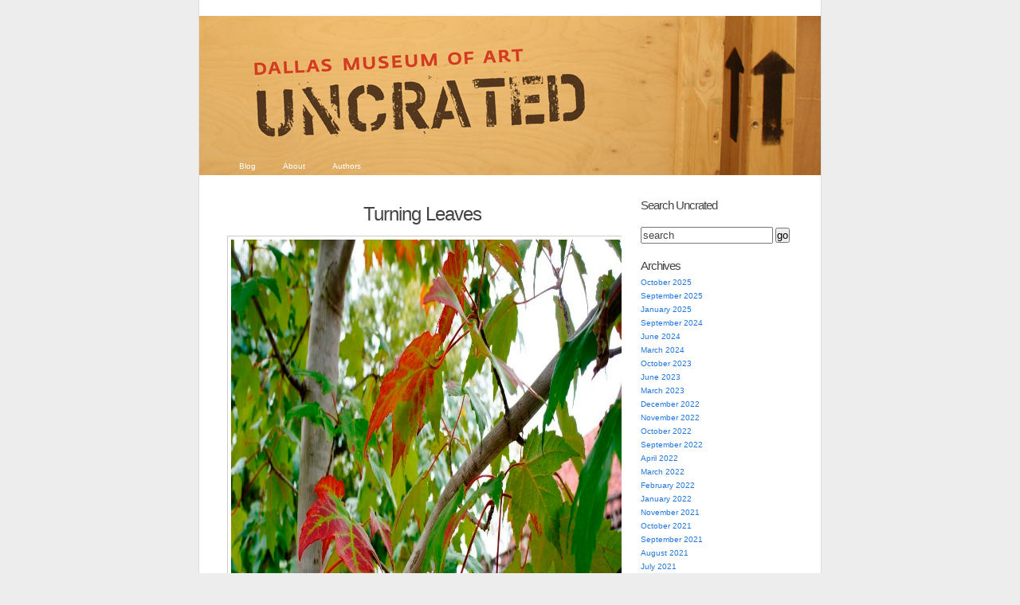

--- FILE ---
content_type: text/html; charset=UTF-8
request_url: https://blog.dma.org/22624/
body_size: 17350
content:
<!DOCTYPE html PUBLIC "-//W3C//DTD XHTML 1.0 Transitional//EN" "http://www.w3.org/TR/xhtml1/DTD/xhtml1-transitional.dtd">
<html xmlns="http://www.w3.org/1999/xhtml" lang="en-US">
<head profile="http://gmpg.org/xfn/11">
	<meta http-equiv="Content-Type" content="text/html; charset=UTF-8" />
	<title>Turning Leaves | Dallas Museum of Art Uncrated</title>
	<link rel="pingback" href="https://blog.dma.org/xmlrpc.php" />
	<meta name='robots' content='max-image-preview:large' />
<link rel="alternate" type="application/rss+xml" title="Dallas Museum of Art Uncrated &raquo; Feed" href="https://blog.dma.org/feed/" />
<link rel="alternate" type="application/rss+xml" title="Dallas Museum of Art Uncrated &raquo; Comments Feed" href="https://blog.dma.org/comments/feed/" />
<link rel="alternate" type="application/rss+xml" title="Dallas Museum of Art Uncrated &raquo; Turning Leaves Comments Feed" href="https://blog.dma.org/feed/?attachment_id=22624" />
<link rel="alternate" title="oEmbed (JSON)" type="application/json+oembed" href="https://blog.dma.org/wp-json/oembed/1.0/embed?url=https%3A%2F%2Fblog.dma.org%2F22624%2F" />
<link rel="alternate" title="oEmbed (XML)" type="text/xml+oembed" href="https://blog.dma.org/wp-json/oembed/1.0/embed?url=https%3A%2F%2Fblog.dma.org%2F22624%2F&#038;format=xml" />
		<!-- This site uses the Google Analytics by MonsterInsights plugin v9.11.1 - Using Analytics tracking - https://www.monsterinsights.com/ -->
							<script src="//www.googletagmanager.com/gtag/js?id=G-B3796B7CW6"  data-cfasync="false" data-wpfc-render="false" type="text/javascript" async></script>
			<script data-cfasync="false" data-wpfc-render="false" type="text/javascript">
				var mi_version = '9.11.1';
				var mi_track_user = true;
				var mi_no_track_reason = '';
								var MonsterInsightsDefaultLocations = {"page_location":"https:\/\/blog.dma.org\/22624\/"};
								if ( typeof MonsterInsightsPrivacyGuardFilter === 'function' ) {
					var MonsterInsightsLocations = (typeof MonsterInsightsExcludeQuery === 'object') ? MonsterInsightsPrivacyGuardFilter( MonsterInsightsExcludeQuery ) : MonsterInsightsPrivacyGuardFilter( MonsterInsightsDefaultLocations );
				} else {
					var MonsterInsightsLocations = (typeof MonsterInsightsExcludeQuery === 'object') ? MonsterInsightsExcludeQuery : MonsterInsightsDefaultLocations;
				}

								var disableStrs = [
										'ga-disable-G-B3796B7CW6',
									];

				/* Function to detect opted out users */
				function __gtagTrackerIsOptedOut() {
					for (var index = 0; index < disableStrs.length; index++) {
						if (document.cookie.indexOf(disableStrs[index] + '=true') > -1) {
							return true;
						}
					}

					return false;
				}

				/* Disable tracking if the opt-out cookie exists. */
				if (__gtagTrackerIsOptedOut()) {
					for (var index = 0; index < disableStrs.length; index++) {
						window[disableStrs[index]] = true;
					}
				}

				/* Opt-out function */
				function __gtagTrackerOptout() {
					for (var index = 0; index < disableStrs.length; index++) {
						document.cookie = disableStrs[index] + '=true; expires=Thu, 31 Dec 2099 23:59:59 UTC; path=/';
						window[disableStrs[index]] = true;
					}
				}

				if ('undefined' === typeof gaOptout) {
					function gaOptout() {
						__gtagTrackerOptout();
					}
				}
								window.dataLayer = window.dataLayer || [];

				window.MonsterInsightsDualTracker = {
					helpers: {},
					trackers: {},
				};
				if (mi_track_user) {
					function __gtagDataLayer() {
						dataLayer.push(arguments);
					}

					function __gtagTracker(type, name, parameters) {
						if (!parameters) {
							parameters = {};
						}

						if (parameters.send_to) {
							__gtagDataLayer.apply(null, arguments);
							return;
						}

						if (type === 'event') {
														parameters.send_to = monsterinsights_frontend.v4_id;
							var hookName = name;
							if (typeof parameters['event_category'] !== 'undefined') {
								hookName = parameters['event_category'] + ':' + name;
							}

							if (typeof MonsterInsightsDualTracker.trackers[hookName] !== 'undefined') {
								MonsterInsightsDualTracker.trackers[hookName](parameters);
							} else {
								__gtagDataLayer('event', name, parameters);
							}
							
						} else {
							__gtagDataLayer.apply(null, arguments);
						}
					}

					__gtagTracker('js', new Date());
					__gtagTracker('set', {
						'developer_id.dZGIzZG': true,
											});
					if ( MonsterInsightsLocations.page_location ) {
						__gtagTracker('set', MonsterInsightsLocations);
					}
										__gtagTracker('config', 'G-B3796B7CW6', {"forceSSL":"true","link_attribution":"true"} );
										window.gtag = __gtagTracker;										(function () {
						/* https://developers.google.com/analytics/devguides/collection/analyticsjs/ */
						/* ga and __gaTracker compatibility shim. */
						var noopfn = function () {
							return null;
						};
						var newtracker = function () {
							return new Tracker();
						};
						var Tracker = function () {
							return null;
						};
						var p = Tracker.prototype;
						p.get = noopfn;
						p.set = noopfn;
						p.send = function () {
							var args = Array.prototype.slice.call(arguments);
							args.unshift('send');
							__gaTracker.apply(null, args);
						};
						var __gaTracker = function () {
							var len = arguments.length;
							if (len === 0) {
								return;
							}
							var f = arguments[len - 1];
							if (typeof f !== 'object' || f === null || typeof f.hitCallback !== 'function') {
								if ('send' === arguments[0]) {
									var hitConverted, hitObject = false, action;
									if ('event' === arguments[1]) {
										if ('undefined' !== typeof arguments[3]) {
											hitObject = {
												'eventAction': arguments[3],
												'eventCategory': arguments[2],
												'eventLabel': arguments[4],
												'value': arguments[5] ? arguments[5] : 1,
											}
										}
									}
									if ('pageview' === arguments[1]) {
										if ('undefined' !== typeof arguments[2]) {
											hitObject = {
												'eventAction': 'page_view',
												'page_path': arguments[2],
											}
										}
									}
									if (typeof arguments[2] === 'object') {
										hitObject = arguments[2];
									}
									if (typeof arguments[5] === 'object') {
										Object.assign(hitObject, arguments[5]);
									}
									if ('undefined' !== typeof arguments[1].hitType) {
										hitObject = arguments[1];
										if ('pageview' === hitObject.hitType) {
											hitObject.eventAction = 'page_view';
										}
									}
									if (hitObject) {
										action = 'timing' === arguments[1].hitType ? 'timing_complete' : hitObject.eventAction;
										hitConverted = mapArgs(hitObject);
										__gtagTracker('event', action, hitConverted);
									}
								}
								return;
							}

							function mapArgs(args) {
								var arg, hit = {};
								var gaMap = {
									'eventCategory': 'event_category',
									'eventAction': 'event_action',
									'eventLabel': 'event_label',
									'eventValue': 'event_value',
									'nonInteraction': 'non_interaction',
									'timingCategory': 'event_category',
									'timingVar': 'name',
									'timingValue': 'value',
									'timingLabel': 'event_label',
									'page': 'page_path',
									'location': 'page_location',
									'title': 'page_title',
									'referrer' : 'page_referrer',
								};
								for (arg in args) {
																		if (!(!args.hasOwnProperty(arg) || !gaMap.hasOwnProperty(arg))) {
										hit[gaMap[arg]] = args[arg];
									} else {
										hit[arg] = args[arg];
									}
								}
								return hit;
							}

							try {
								f.hitCallback();
							} catch (ex) {
							}
						};
						__gaTracker.create = newtracker;
						__gaTracker.getByName = newtracker;
						__gaTracker.getAll = function () {
							return [];
						};
						__gaTracker.remove = noopfn;
						__gaTracker.loaded = true;
						window['__gaTracker'] = __gaTracker;
					})();
									} else {
										console.log("");
					(function () {
						function __gtagTracker() {
							return null;
						}

						window['__gtagTracker'] = __gtagTracker;
						window['gtag'] = __gtagTracker;
					})();
									}
			</script>
							<!-- / Google Analytics by MonsterInsights -->
		<style id='wp-img-auto-sizes-contain-inline-css' type='text/css'>
img:is([sizes=auto i],[sizes^="auto," i]){contain-intrinsic-size:3000px 1500px}
/*# sourceURL=wp-img-auto-sizes-contain-inline-css */
</style>
<style id='wp-emoji-styles-inline-css' type='text/css'>

	img.wp-smiley, img.emoji {
		display: inline !important;
		border: none !important;
		box-shadow: none !important;
		height: 1em !important;
		width: 1em !important;
		margin: 0 0.07em !important;
		vertical-align: -0.1em !important;
		background: none !important;
		padding: 0 !important;
	}
/*# sourceURL=wp-emoji-styles-inline-css */
</style>
<style id='wp-block-library-inline-css' type='text/css'>
:root{--wp-block-synced-color:#7a00df;--wp-block-synced-color--rgb:122,0,223;--wp-bound-block-color:var(--wp-block-synced-color);--wp-editor-canvas-background:#ddd;--wp-admin-theme-color:#007cba;--wp-admin-theme-color--rgb:0,124,186;--wp-admin-theme-color-darker-10:#006ba1;--wp-admin-theme-color-darker-10--rgb:0,107,160.5;--wp-admin-theme-color-darker-20:#005a87;--wp-admin-theme-color-darker-20--rgb:0,90,135;--wp-admin-border-width-focus:2px}@media (min-resolution:192dpi){:root{--wp-admin-border-width-focus:1.5px}}.wp-element-button{cursor:pointer}:root .has-very-light-gray-background-color{background-color:#eee}:root .has-very-dark-gray-background-color{background-color:#313131}:root .has-very-light-gray-color{color:#eee}:root .has-very-dark-gray-color{color:#313131}:root .has-vivid-green-cyan-to-vivid-cyan-blue-gradient-background{background:linear-gradient(135deg,#00d084,#0693e3)}:root .has-purple-crush-gradient-background{background:linear-gradient(135deg,#34e2e4,#4721fb 50%,#ab1dfe)}:root .has-hazy-dawn-gradient-background{background:linear-gradient(135deg,#faaca8,#dad0ec)}:root .has-subdued-olive-gradient-background{background:linear-gradient(135deg,#fafae1,#67a671)}:root .has-atomic-cream-gradient-background{background:linear-gradient(135deg,#fdd79a,#004a59)}:root .has-nightshade-gradient-background{background:linear-gradient(135deg,#330968,#31cdcf)}:root .has-midnight-gradient-background{background:linear-gradient(135deg,#020381,#2874fc)}:root{--wp--preset--font-size--normal:16px;--wp--preset--font-size--huge:42px}.has-regular-font-size{font-size:1em}.has-larger-font-size{font-size:2.625em}.has-normal-font-size{font-size:var(--wp--preset--font-size--normal)}.has-huge-font-size{font-size:var(--wp--preset--font-size--huge)}.has-text-align-center{text-align:center}.has-text-align-left{text-align:left}.has-text-align-right{text-align:right}.has-fit-text{white-space:nowrap!important}#end-resizable-editor-section{display:none}.aligncenter{clear:both}.items-justified-left{justify-content:flex-start}.items-justified-center{justify-content:center}.items-justified-right{justify-content:flex-end}.items-justified-space-between{justify-content:space-between}.screen-reader-text{border:0;clip-path:inset(50%);height:1px;margin:-1px;overflow:hidden;padding:0;position:absolute;width:1px;word-wrap:normal!important}.screen-reader-text:focus{background-color:#ddd;clip-path:none;color:#444;display:block;font-size:1em;height:auto;left:5px;line-height:normal;padding:15px 23px 14px;text-decoration:none;top:5px;width:auto;z-index:100000}html :where(.has-border-color){border-style:solid}html :where([style*=border-top-color]){border-top-style:solid}html :where([style*=border-right-color]){border-right-style:solid}html :where([style*=border-bottom-color]){border-bottom-style:solid}html :where([style*=border-left-color]){border-left-style:solid}html :where([style*=border-width]){border-style:solid}html :where([style*=border-top-width]){border-top-style:solid}html :where([style*=border-right-width]){border-right-style:solid}html :where([style*=border-bottom-width]){border-bottom-style:solid}html :where([style*=border-left-width]){border-left-style:solid}html :where(img[class*=wp-image-]){height:auto;max-width:100%}:where(figure){margin:0 0 1em}html :where(.is-position-sticky){--wp-admin--admin-bar--position-offset:var(--wp-admin--admin-bar--height,0px)}@media screen and (max-width:600px){html :where(.is-position-sticky){--wp-admin--admin-bar--position-offset:0px}}

/*# sourceURL=wp-block-library-inline-css */
</style><style id='global-styles-inline-css' type='text/css'>
:root{--wp--preset--aspect-ratio--square: 1;--wp--preset--aspect-ratio--4-3: 4/3;--wp--preset--aspect-ratio--3-4: 3/4;--wp--preset--aspect-ratio--3-2: 3/2;--wp--preset--aspect-ratio--2-3: 2/3;--wp--preset--aspect-ratio--16-9: 16/9;--wp--preset--aspect-ratio--9-16: 9/16;--wp--preset--color--black: #000000;--wp--preset--color--cyan-bluish-gray: #abb8c3;--wp--preset--color--white: #ffffff;--wp--preset--color--pale-pink: #f78da7;--wp--preset--color--vivid-red: #cf2e2e;--wp--preset--color--luminous-vivid-orange: #ff6900;--wp--preset--color--luminous-vivid-amber: #fcb900;--wp--preset--color--light-green-cyan: #7bdcb5;--wp--preset--color--vivid-green-cyan: #00d084;--wp--preset--color--pale-cyan-blue: #8ed1fc;--wp--preset--color--vivid-cyan-blue: #0693e3;--wp--preset--color--vivid-purple: #9b51e0;--wp--preset--gradient--vivid-cyan-blue-to-vivid-purple: linear-gradient(135deg,rgb(6,147,227) 0%,rgb(155,81,224) 100%);--wp--preset--gradient--light-green-cyan-to-vivid-green-cyan: linear-gradient(135deg,rgb(122,220,180) 0%,rgb(0,208,130) 100%);--wp--preset--gradient--luminous-vivid-amber-to-luminous-vivid-orange: linear-gradient(135deg,rgb(252,185,0) 0%,rgb(255,105,0) 100%);--wp--preset--gradient--luminous-vivid-orange-to-vivid-red: linear-gradient(135deg,rgb(255,105,0) 0%,rgb(207,46,46) 100%);--wp--preset--gradient--very-light-gray-to-cyan-bluish-gray: linear-gradient(135deg,rgb(238,238,238) 0%,rgb(169,184,195) 100%);--wp--preset--gradient--cool-to-warm-spectrum: linear-gradient(135deg,rgb(74,234,220) 0%,rgb(151,120,209) 20%,rgb(207,42,186) 40%,rgb(238,44,130) 60%,rgb(251,105,98) 80%,rgb(254,248,76) 100%);--wp--preset--gradient--blush-light-purple: linear-gradient(135deg,rgb(255,206,236) 0%,rgb(152,150,240) 100%);--wp--preset--gradient--blush-bordeaux: linear-gradient(135deg,rgb(254,205,165) 0%,rgb(254,45,45) 50%,rgb(107,0,62) 100%);--wp--preset--gradient--luminous-dusk: linear-gradient(135deg,rgb(255,203,112) 0%,rgb(199,81,192) 50%,rgb(65,88,208) 100%);--wp--preset--gradient--pale-ocean: linear-gradient(135deg,rgb(255,245,203) 0%,rgb(182,227,212) 50%,rgb(51,167,181) 100%);--wp--preset--gradient--electric-grass: linear-gradient(135deg,rgb(202,248,128) 0%,rgb(113,206,126) 100%);--wp--preset--gradient--midnight: linear-gradient(135deg,rgb(2,3,129) 0%,rgb(40,116,252) 100%);--wp--preset--font-size--small: 13px;--wp--preset--font-size--medium: 20px;--wp--preset--font-size--large: 36px;--wp--preset--font-size--x-large: 42px;--wp--preset--spacing--20: 0.44rem;--wp--preset--spacing--30: 0.67rem;--wp--preset--spacing--40: 1rem;--wp--preset--spacing--50: 1.5rem;--wp--preset--spacing--60: 2.25rem;--wp--preset--spacing--70: 3.38rem;--wp--preset--spacing--80: 5.06rem;--wp--preset--shadow--natural: 6px 6px 9px rgba(0, 0, 0, 0.2);--wp--preset--shadow--deep: 12px 12px 50px rgba(0, 0, 0, 0.4);--wp--preset--shadow--sharp: 6px 6px 0px rgba(0, 0, 0, 0.2);--wp--preset--shadow--outlined: 6px 6px 0px -3px rgb(255, 255, 255), 6px 6px rgb(0, 0, 0);--wp--preset--shadow--crisp: 6px 6px 0px rgb(0, 0, 0);}:where(.is-layout-flex){gap: 0.5em;}:where(.is-layout-grid){gap: 0.5em;}body .is-layout-flex{display: flex;}.is-layout-flex{flex-wrap: wrap;align-items: center;}.is-layout-flex > :is(*, div){margin: 0;}body .is-layout-grid{display: grid;}.is-layout-grid > :is(*, div){margin: 0;}:where(.wp-block-columns.is-layout-flex){gap: 2em;}:where(.wp-block-columns.is-layout-grid){gap: 2em;}:where(.wp-block-post-template.is-layout-flex){gap: 1.25em;}:where(.wp-block-post-template.is-layout-grid){gap: 1.25em;}.has-black-color{color: var(--wp--preset--color--black) !important;}.has-cyan-bluish-gray-color{color: var(--wp--preset--color--cyan-bluish-gray) !important;}.has-white-color{color: var(--wp--preset--color--white) !important;}.has-pale-pink-color{color: var(--wp--preset--color--pale-pink) !important;}.has-vivid-red-color{color: var(--wp--preset--color--vivid-red) !important;}.has-luminous-vivid-orange-color{color: var(--wp--preset--color--luminous-vivid-orange) !important;}.has-luminous-vivid-amber-color{color: var(--wp--preset--color--luminous-vivid-amber) !important;}.has-light-green-cyan-color{color: var(--wp--preset--color--light-green-cyan) !important;}.has-vivid-green-cyan-color{color: var(--wp--preset--color--vivid-green-cyan) !important;}.has-pale-cyan-blue-color{color: var(--wp--preset--color--pale-cyan-blue) !important;}.has-vivid-cyan-blue-color{color: var(--wp--preset--color--vivid-cyan-blue) !important;}.has-vivid-purple-color{color: var(--wp--preset--color--vivid-purple) !important;}.has-black-background-color{background-color: var(--wp--preset--color--black) !important;}.has-cyan-bluish-gray-background-color{background-color: var(--wp--preset--color--cyan-bluish-gray) !important;}.has-white-background-color{background-color: var(--wp--preset--color--white) !important;}.has-pale-pink-background-color{background-color: var(--wp--preset--color--pale-pink) !important;}.has-vivid-red-background-color{background-color: var(--wp--preset--color--vivid-red) !important;}.has-luminous-vivid-orange-background-color{background-color: var(--wp--preset--color--luminous-vivid-orange) !important;}.has-luminous-vivid-amber-background-color{background-color: var(--wp--preset--color--luminous-vivid-amber) !important;}.has-light-green-cyan-background-color{background-color: var(--wp--preset--color--light-green-cyan) !important;}.has-vivid-green-cyan-background-color{background-color: var(--wp--preset--color--vivid-green-cyan) !important;}.has-pale-cyan-blue-background-color{background-color: var(--wp--preset--color--pale-cyan-blue) !important;}.has-vivid-cyan-blue-background-color{background-color: var(--wp--preset--color--vivid-cyan-blue) !important;}.has-vivid-purple-background-color{background-color: var(--wp--preset--color--vivid-purple) !important;}.has-black-border-color{border-color: var(--wp--preset--color--black) !important;}.has-cyan-bluish-gray-border-color{border-color: var(--wp--preset--color--cyan-bluish-gray) !important;}.has-white-border-color{border-color: var(--wp--preset--color--white) !important;}.has-pale-pink-border-color{border-color: var(--wp--preset--color--pale-pink) !important;}.has-vivid-red-border-color{border-color: var(--wp--preset--color--vivid-red) !important;}.has-luminous-vivid-orange-border-color{border-color: var(--wp--preset--color--luminous-vivid-orange) !important;}.has-luminous-vivid-amber-border-color{border-color: var(--wp--preset--color--luminous-vivid-amber) !important;}.has-light-green-cyan-border-color{border-color: var(--wp--preset--color--light-green-cyan) !important;}.has-vivid-green-cyan-border-color{border-color: var(--wp--preset--color--vivid-green-cyan) !important;}.has-pale-cyan-blue-border-color{border-color: var(--wp--preset--color--pale-cyan-blue) !important;}.has-vivid-cyan-blue-border-color{border-color: var(--wp--preset--color--vivid-cyan-blue) !important;}.has-vivid-purple-border-color{border-color: var(--wp--preset--color--vivid-purple) !important;}.has-vivid-cyan-blue-to-vivid-purple-gradient-background{background: var(--wp--preset--gradient--vivid-cyan-blue-to-vivid-purple) !important;}.has-light-green-cyan-to-vivid-green-cyan-gradient-background{background: var(--wp--preset--gradient--light-green-cyan-to-vivid-green-cyan) !important;}.has-luminous-vivid-amber-to-luminous-vivid-orange-gradient-background{background: var(--wp--preset--gradient--luminous-vivid-amber-to-luminous-vivid-orange) !important;}.has-luminous-vivid-orange-to-vivid-red-gradient-background{background: var(--wp--preset--gradient--luminous-vivid-orange-to-vivid-red) !important;}.has-very-light-gray-to-cyan-bluish-gray-gradient-background{background: var(--wp--preset--gradient--very-light-gray-to-cyan-bluish-gray) !important;}.has-cool-to-warm-spectrum-gradient-background{background: var(--wp--preset--gradient--cool-to-warm-spectrum) !important;}.has-blush-light-purple-gradient-background{background: var(--wp--preset--gradient--blush-light-purple) !important;}.has-blush-bordeaux-gradient-background{background: var(--wp--preset--gradient--blush-bordeaux) !important;}.has-luminous-dusk-gradient-background{background: var(--wp--preset--gradient--luminous-dusk) !important;}.has-pale-ocean-gradient-background{background: var(--wp--preset--gradient--pale-ocean) !important;}.has-electric-grass-gradient-background{background: var(--wp--preset--gradient--electric-grass) !important;}.has-midnight-gradient-background{background: var(--wp--preset--gradient--midnight) !important;}.has-small-font-size{font-size: var(--wp--preset--font-size--small) !important;}.has-medium-font-size{font-size: var(--wp--preset--font-size--medium) !important;}.has-large-font-size{font-size: var(--wp--preset--font-size--large) !important;}.has-x-large-font-size{font-size: var(--wp--preset--font-size--x-large) !important;}
/*# sourceURL=global-styles-inline-css */
</style>

<style id='classic-theme-styles-inline-css' type='text/css'>
/*! This file is auto-generated */
.wp-block-button__link{color:#fff;background-color:#32373c;border-radius:9999px;box-shadow:none;text-decoration:none;padding:calc(.667em + 2px) calc(1.333em + 2px);font-size:1.125em}.wp-block-file__button{background:#32373c;color:#fff;text-decoration:none}
/*# sourceURL=/wp-includes/css/classic-themes.min.css */
</style>
<link rel='stylesheet' id='k2-css' href='https://blog.dma.org/wp-content/themes/k2/style.css?ver=6.9' type='text/css' media='all' />
<link rel='stylesheet' id='k2-print-css' href='https://blog.dma.org/wp-content/themes/k2/css/print.css?ver=6.9' type='text/css' media='print' />
<script type="text/javascript" src="https://blog.dma.org/wp-content/plugins/google-analytics-for-wordpress/assets/js/frontend-gtag.min.js?ver=9.11.1" id="monsterinsights-frontend-script-js" async="async" data-wp-strategy="async"></script>
<script data-cfasync="false" data-wpfc-render="false" type="text/javascript" id='monsterinsights-frontend-script-js-extra'>/* <![CDATA[ */
var monsterinsights_frontend = {"js_events_tracking":"true","download_extensions":"doc,pdf,ppt,zip,xls,docx,pptx,xlsx","inbound_paths":"[]","home_url":"https:\/\/blog.dma.org","hash_tracking":"false","v4_id":"G-B3796B7CW6"};/* ]]> */
</script>
<link rel="https://api.w.org/" href="https://blog.dma.org/wp-json/" /><link rel="alternate" title="JSON" type="application/json" href="https://blog.dma.org/wp-json/wp/v2/media/22624" /><link rel="EditURI" type="application/rsd+xml" title="RSD" href="https://blog.dma.org/xmlrpc.php?rsd" />
<meta name="generator" content="WordPress 6.9" />
<link rel="canonical" href="https://blog.dma.org/22624/" />
<link rel='shortlink' href='https://blog.dma.org/?p=22624' />
<style type="text/css">
#header {
	background:#3371a3 url(https://blog.dma.org/wp-content/uploads/2010/08/uncrated_a4.jpg) center repeat-y;
}
#header h1 a, #header .description {
	display: none;
}
</style>

	<!-- Google Tag Manager -->
	<script>(function(w,d,s,l,i){w[l]=w[l]||[];w[l].push({'gtm.start':new Date().getTime(),event:'gtm.js'});var f=d.getElementsByTagName(s)[0],j=d.createElement(s),dl=l!='dataLayer'?'&l='+l:'';j.async=true;j.src='https://www.googletagmanager.com/gtm.js?id='+i+dl;f.parentNode.insertBefore(j,f);})(window,document,'script','dataLayer','GTM-M26LCMD');</script>
	<!-- End Google Tag Manager -->


</head>

<body class="attachment wp-singular attachment-template-default single single-attachment postid-22624 attachmentid-22624 attachment-jpeg wp-theme-k2 ">
<div id="page">
	<div id="header">
		<h1><a href="https://blog.dma.org/">Dallas Museum of Art Uncrated</a></h1>
		<p class="description">Official behind-the-scenes blog of the Dallas Museum of Art</p>

		<ul id="nav" class="menu"><li ><a href="https://blog.dma.org/">Blog</a></li><li class="page_item page-item-2"><a href="https://blog.dma.org/about/">About</a></li>
<li class="page_item page-item-11"><a href="https://blog.dma.org/authors/">Authors</a></li>
</ul>

	</div>
		<hr />

<div class="content">

	<div id="primary">
		<div id="current-content">
			<div id="primarycontent" class="hfeed">

	
				<div id="post-22624" class="post-22624 attachment type-attachment status-inherit hentry">
					<div class="entry-head">
						<h3 class="entry-title">
							Turning Leaves</h3>
					</div> <!-- .entry-head -->

					<div class="entry-content">
						<p class="attachment"><a href="https://blog.dma.org/wp-content/uploads/2014/11/leaves.jpg"><img width="1024" height="680" src="https://blog.dma.org/wp-content/uploads/2014/11/leaves.jpg" class="attachment-auto size-auto" alt="" decoding="async" fetchpriority="high" /></a></p>
						<div class="caption"><p>Turning Leaves</p>
</div>
						<div class="image-description"></div>

											</div> <!-- .entry-content -->
				</div> <!-- #post-ID -->

				
	<div class="comments">

		<h4><span id="comments">0</span> Responses to &#8220;Turning Leaves&#8221;</h4>

		<div class="metalinks">
			<span class="commentsrsslink"><a href="https://blog.dma.org/feed/?attachment_id=22624">Feed for this Entry</a></span>
			<span class="trackbacklink"><a href="https://blog.dma.org/22624/trackback/" title="Copy this URI to trackback this entry.">Trackback Address</a></span>		</div>
	<hr />

	<ol id="commentlist">
		</ol> <!-- END #commentlist -->

	<div class="navigation">
		<div class="alignleft"></div>
		<div class="alignright"></div>
	</div>
	<br />

	<ol id="pinglist">
		</ol> <!-- END #pinglist -->

		<ol id="commentlist">
		<li id="leavecomment">
			Leave a Comment		</li>
	</ol>
	
	
	</div> <!-- END .comments 1 -->

	
	
		<div id="respond" class="comment-respond">
		<h3 id="reply-title" class="comment-reply-title">Leave a Reply <small><a rel="nofollow" id="cancel-comment-reply-link" href="/22624/#respond" style="display:none;">Cancel reply</a></small></h3><form action="https://blog.dma.org/wp-comments-post.php" method="post" id="commentform" class="comment-form"><p class="comment-notes"><span id="email-notes">Your email address will not be published.</span> <span class="required-field-message">Required fields are marked <span class="required">*</span></span></p><p class="comment-form-comment"><label for="comment">Comment <span class="required">*</span></label> <textarea id="comment" name="comment" cols="45" rows="8" maxlength="65525" required="required"></textarea></p><p class="comment-form-author"><label for="author">Name <span class="required">*</span></label> <input id="author" name="author" type="text" value="" size="30" maxlength="245" autocomplete="name" required="required" /></p>
<p class="comment-form-email"><label for="email">Email <span class="required">*</span></label> <input id="email" name="email" type="text" value="" size="30" maxlength="100" aria-describedby="email-notes" autocomplete="email" required="required" /></p>
<p class="comment-form-url"><label for="url">Website</label> <input id="url" name="url" type="text" value="" size="30" maxlength="200" autocomplete="url" /></p>
<p class="comment-form-cookies-consent"><input id="wp-comment-cookies-consent" name="wp-comment-cookies-consent" type="checkbox" value="yes" /> <label for="wp-comment-cookies-consent">Save my name, email, and website in this browser for the next time I comment.</label></p>
<p class="form-submit"><input name="submit" type="submit" id="submit" class="submit" value="Post Comment" /> <input type='hidden' name='comment_post_ID' value='22624' id='comment_post_ID' />
<input type='hidden' name='comment_parent' id='comment_parent' value='0' />
</p></form>	</div><!-- #respond -->
	
	
	
	<hr />

	
	<div class="navigation">
						<div class="clear"></div>
	</div>

	
	<hr />

				</div> <!-- #primarycontent -->
		</div> <!-- #current-content -->

		<div id="dynamic-content"></div>

	</div> <!-- #primary -->

	<hr />

<div class="secondary">

<div id="search-3" class="widget widget_search"><h2 class="widgettitle">Search Uncrated</h2>

<form method="get" id="searchform" action="/">
	<input type="text" id="s" name="s" onblur="this.value=(this.value=='') ? 'search' : this.value;" onfocus="this.value=(this.value=='search') ? '' : this.value;" id="supports" name="s" value="search" />
	<input type="submit" id="searchsubmit" value="go" />
</form>


</div><div id="archives-3" class="widget widget_archive"><h2 class="widgettitle">Archives</h2>

			<ul>
					<li><a href='https://blog.dma.org/2025/10/'>October 2025</a></li>
	<li><a href='https://blog.dma.org/2025/09/'>September 2025</a></li>
	<li><a href='https://blog.dma.org/2025/01/'>January 2025</a></li>
	<li><a href='https://blog.dma.org/2024/09/'>September 2024</a></li>
	<li><a href='https://blog.dma.org/2024/06/'>June 2024</a></li>
	<li><a href='https://blog.dma.org/2024/03/'>March 2024</a></li>
	<li><a href='https://blog.dma.org/2023/10/'>October 2023</a></li>
	<li><a href='https://blog.dma.org/2023/06/'>June 2023</a></li>
	<li><a href='https://blog.dma.org/2023/03/'>March 2023</a></li>
	<li><a href='https://blog.dma.org/2022/12/'>December 2022</a></li>
	<li><a href='https://blog.dma.org/2022/11/'>November 2022</a></li>
	<li><a href='https://blog.dma.org/2022/10/'>October 2022</a></li>
	<li><a href='https://blog.dma.org/2022/09/'>September 2022</a></li>
	<li><a href='https://blog.dma.org/2022/04/'>April 2022</a></li>
	<li><a href='https://blog.dma.org/2022/03/'>March 2022</a></li>
	<li><a href='https://blog.dma.org/2022/02/'>February 2022</a></li>
	<li><a href='https://blog.dma.org/2022/01/'>January 2022</a></li>
	<li><a href='https://blog.dma.org/2021/11/'>November 2021</a></li>
	<li><a href='https://blog.dma.org/2021/10/'>October 2021</a></li>
	<li><a href='https://blog.dma.org/2021/09/'>September 2021</a></li>
	<li><a href='https://blog.dma.org/2021/08/'>August 2021</a></li>
	<li><a href='https://blog.dma.org/2021/07/'>July 2021</a></li>
	<li><a href='https://blog.dma.org/2021/06/'>June 2021</a></li>
	<li><a href='https://blog.dma.org/2021/05/'>May 2021</a></li>
	<li><a href='https://blog.dma.org/2021/04/'>April 2021</a></li>
	<li><a href='https://blog.dma.org/2021/03/'>March 2021</a></li>
	<li><a href='https://blog.dma.org/2021/02/'>February 2021</a></li>
	<li><a href='https://blog.dma.org/2021/01/'>January 2021</a></li>
	<li><a href='https://blog.dma.org/2020/12/'>December 2020</a></li>
	<li><a href='https://blog.dma.org/2020/11/'>November 2020</a></li>
	<li><a href='https://blog.dma.org/2020/10/'>October 2020</a></li>
	<li><a href='https://blog.dma.org/2020/09/'>September 2020</a></li>
	<li><a href='https://blog.dma.org/2020/08/'>August 2020</a></li>
	<li><a href='https://blog.dma.org/2020/07/'>July 2020</a></li>
	<li><a href='https://blog.dma.org/2020/06/'>June 2020</a></li>
	<li><a href='https://blog.dma.org/2020/05/'>May 2020</a></li>
	<li><a href='https://blog.dma.org/2020/04/'>April 2020</a></li>
	<li><a href='https://blog.dma.org/2020/03/'>March 2020</a></li>
	<li><a href='https://blog.dma.org/2020/01/'>January 2020</a></li>
	<li><a href='https://blog.dma.org/2019/12/'>December 2019</a></li>
	<li><a href='https://blog.dma.org/2019/11/'>November 2019</a></li>
	<li><a href='https://blog.dma.org/2019/10/'>October 2019</a></li>
	<li><a href='https://blog.dma.org/2019/09/'>September 2019</a></li>
	<li><a href='https://blog.dma.org/2019/08/'>August 2019</a></li>
	<li><a href='https://blog.dma.org/2019/07/'>July 2019</a></li>
	<li><a href='https://blog.dma.org/2019/06/'>June 2019</a></li>
	<li><a href='https://blog.dma.org/2019/05/'>May 2019</a></li>
	<li><a href='https://blog.dma.org/2019/04/'>April 2019</a></li>
	<li><a href='https://blog.dma.org/2019/03/'>March 2019</a></li>
	<li><a href='https://blog.dma.org/2019/02/'>February 2019</a></li>
	<li><a href='https://blog.dma.org/2019/01/'>January 2019</a></li>
	<li><a href='https://blog.dma.org/2018/12/'>December 2018</a></li>
	<li><a href='https://blog.dma.org/2018/11/'>November 2018</a></li>
	<li><a href='https://blog.dma.org/2018/10/'>October 2018</a></li>
	<li><a href='https://blog.dma.org/2018/09/'>September 2018</a></li>
	<li><a href='https://blog.dma.org/2018/08/'>August 2018</a></li>
	<li><a href='https://blog.dma.org/2018/07/'>July 2018</a></li>
	<li><a href='https://blog.dma.org/2018/06/'>June 2018</a></li>
	<li><a href='https://blog.dma.org/2018/05/'>May 2018</a></li>
	<li><a href='https://blog.dma.org/2018/04/'>April 2018</a></li>
	<li><a href='https://blog.dma.org/2018/03/'>March 2018</a></li>
	<li><a href='https://blog.dma.org/2018/02/'>February 2018</a></li>
	<li><a href='https://blog.dma.org/2018/01/'>January 2018</a></li>
	<li><a href='https://blog.dma.org/2017/12/'>December 2017</a></li>
	<li><a href='https://blog.dma.org/2017/11/'>November 2017</a></li>
	<li><a href='https://blog.dma.org/2017/10/'>October 2017</a></li>
	<li><a href='https://blog.dma.org/2017/09/'>September 2017</a></li>
	<li><a href='https://blog.dma.org/2017/08/'>August 2017</a></li>
	<li><a href='https://blog.dma.org/2017/07/'>July 2017</a></li>
	<li><a href='https://blog.dma.org/2017/06/'>June 2017</a></li>
	<li><a href='https://blog.dma.org/2017/05/'>May 2017</a></li>
	<li><a href='https://blog.dma.org/2017/04/'>April 2017</a></li>
	<li><a href='https://blog.dma.org/2017/03/'>March 2017</a></li>
	<li><a href='https://blog.dma.org/2017/02/'>February 2017</a></li>
	<li><a href='https://blog.dma.org/2017/01/'>January 2017</a></li>
	<li><a href='https://blog.dma.org/2016/12/'>December 2016</a></li>
	<li><a href='https://blog.dma.org/2016/11/'>November 2016</a></li>
	<li><a href='https://blog.dma.org/2016/10/'>October 2016</a></li>
	<li><a href='https://blog.dma.org/2016/09/'>September 2016</a></li>
	<li><a href='https://blog.dma.org/2016/08/'>August 2016</a></li>
	<li><a href='https://blog.dma.org/2016/07/'>July 2016</a></li>
	<li><a href='https://blog.dma.org/2016/06/'>June 2016</a></li>
	<li><a href='https://blog.dma.org/2016/05/'>May 2016</a></li>
	<li><a href='https://blog.dma.org/2016/04/'>April 2016</a></li>
	<li><a href='https://blog.dma.org/2016/03/'>March 2016</a></li>
	<li><a href='https://blog.dma.org/2016/02/'>February 2016</a></li>
	<li><a href='https://blog.dma.org/2016/01/'>January 2016</a></li>
	<li><a href='https://blog.dma.org/2015/12/'>December 2015</a></li>
	<li><a href='https://blog.dma.org/2015/11/'>November 2015</a></li>
	<li><a href='https://blog.dma.org/2015/10/'>October 2015</a></li>
	<li><a href='https://blog.dma.org/2015/09/'>September 2015</a></li>
	<li><a href='https://blog.dma.org/2015/08/'>August 2015</a></li>
	<li><a href='https://blog.dma.org/2015/07/'>July 2015</a></li>
	<li><a href='https://blog.dma.org/2015/06/'>June 2015</a></li>
	<li><a href='https://blog.dma.org/2015/05/'>May 2015</a></li>
	<li><a href='https://blog.dma.org/2015/04/'>April 2015</a></li>
	<li><a href='https://blog.dma.org/2015/03/'>March 2015</a></li>
	<li><a href='https://blog.dma.org/2015/02/'>February 2015</a></li>
	<li><a href='https://blog.dma.org/2015/01/'>January 2015</a></li>
	<li><a href='https://blog.dma.org/2014/12/'>December 2014</a></li>
	<li><a href='https://blog.dma.org/2014/11/'>November 2014</a></li>
	<li><a href='https://blog.dma.org/2014/10/'>October 2014</a></li>
	<li><a href='https://blog.dma.org/2014/09/'>September 2014</a></li>
	<li><a href='https://blog.dma.org/2014/08/'>August 2014</a></li>
	<li><a href='https://blog.dma.org/2014/07/'>July 2014</a></li>
	<li><a href='https://blog.dma.org/2014/06/'>June 2014</a></li>
	<li><a href='https://blog.dma.org/2014/05/'>May 2014</a></li>
	<li><a href='https://blog.dma.org/2014/04/'>April 2014</a></li>
	<li><a href='https://blog.dma.org/2014/03/'>March 2014</a></li>
	<li><a href='https://blog.dma.org/2014/02/'>February 2014</a></li>
	<li><a href='https://blog.dma.org/2014/01/'>January 2014</a></li>
	<li><a href='https://blog.dma.org/2013/12/'>December 2013</a></li>
	<li><a href='https://blog.dma.org/2013/11/'>November 2013</a></li>
	<li><a href='https://blog.dma.org/2013/10/'>October 2013</a></li>
	<li><a href='https://blog.dma.org/2013/09/'>September 2013</a></li>
	<li><a href='https://blog.dma.org/2013/08/'>August 2013</a></li>
	<li><a href='https://blog.dma.org/2013/07/'>July 2013</a></li>
	<li><a href='https://blog.dma.org/2013/06/'>June 2013</a></li>
	<li><a href='https://blog.dma.org/2013/05/'>May 2013</a></li>
	<li><a href='https://blog.dma.org/2013/04/'>April 2013</a></li>
	<li><a href='https://blog.dma.org/2013/03/'>March 2013</a></li>
	<li><a href='https://blog.dma.org/2013/02/'>February 2013</a></li>
	<li><a href='https://blog.dma.org/2013/01/'>January 2013</a></li>
	<li><a href='https://blog.dma.org/2012/12/'>December 2012</a></li>
	<li><a href='https://blog.dma.org/2012/11/'>November 2012</a></li>
	<li><a href='https://blog.dma.org/2012/10/'>October 2012</a></li>
	<li><a href='https://blog.dma.org/2012/09/'>September 2012</a></li>
	<li><a href='https://blog.dma.org/2012/08/'>August 2012</a></li>
	<li><a href='https://blog.dma.org/2012/07/'>July 2012</a></li>
	<li><a href='https://blog.dma.org/2012/06/'>June 2012</a></li>
	<li><a href='https://blog.dma.org/2012/05/'>May 2012</a></li>
	<li><a href='https://blog.dma.org/2012/04/'>April 2012</a></li>
	<li><a href='https://blog.dma.org/2012/03/'>March 2012</a></li>
	<li><a href='https://blog.dma.org/2012/02/'>February 2012</a></li>
	<li><a href='https://blog.dma.org/2012/01/'>January 2012</a></li>
	<li><a href='https://blog.dma.org/2011/12/'>December 2011</a></li>
	<li><a href='https://blog.dma.org/2011/11/'>November 2011</a></li>
	<li><a href='https://blog.dma.org/2011/10/'>October 2011</a></li>
	<li><a href='https://blog.dma.org/2011/09/'>September 2011</a></li>
	<li><a href='https://blog.dma.org/2011/08/'>August 2011</a></li>
	<li><a href='https://blog.dma.org/2011/07/'>July 2011</a></li>
	<li><a href='https://blog.dma.org/2011/06/'>June 2011</a></li>
	<li><a href='https://blog.dma.org/2011/05/'>May 2011</a></li>
	<li><a href='https://blog.dma.org/2011/04/'>April 2011</a></li>
	<li><a href='https://blog.dma.org/2011/03/'>March 2011</a></li>
	<li><a href='https://blog.dma.org/2011/02/'>February 2011</a></li>
	<li><a href='https://blog.dma.org/2011/01/'>January 2011</a></li>
	<li><a href='https://blog.dma.org/2010/12/'>December 2010</a></li>
	<li><a href='https://blog.dma.org/2010/11/'>November 2010</a></li>
	<li><a href='https://blog.dma.org/2010/10/'>October 2010</a></li>
	<li><a href='https://blog.dma.org/2010/09/'>September 2010</a></li>
	<li><a href='https://blog.dma.org/2010/08/'>August 2010</a></li>
	<li><a href='https://blog.dma.org/2010/07/'>July 2010</a></li>
	<li><a href='https://blog.dma.org/2010/06/'>June 2010</a></li>
	<li><a href='https://blog.dma.org/2010/05/'>May 2010</a></li>
	<li><a href='https://blog.dma.org/2010/04/'>April 2010</a></li>
	<li><a href='https://blog.dma.org/2010/03/'>March 2010</a></li>
	<li><a href='https://blog.dma.org/2010/02/'>February 2010</a></li>
	<li><a href='https://blog.dma.org/2010/01/'>January 2010</a></li>
	<li><a href='https://blog.dma.org/2009/12/'>December 2009</a></li>
	<li><a href='https://blog.dma.org/2009/11/'>November 2009</a></li>
	<li><a href='https://blog.dma.org/2009/10/'>October 2009</a></li>
	<li><a href='https://blog.dma.org/2009/09/'>September 2009</a></li>
	<li><a href='https://blog.dma.org/2009/08/'>August 2009</a></li>
			</ul>

			</div><div id="categories-3" class="widget widget_categories"><h2 class="widgettitle">Categories</h2>

			<ul>
					<li class="cat-item cat-item-976493"><a href="https://blog.dma.org/category/a-moveable-feast/">A Moveable Feast</a> (1)
</li>
	<li class="cat-item cat-item-35470801"><a href="https://blog.dma.org/category/access-programs/">Access Programs</a> (21)
</li>
	<li class="cat-item cat-item-2514"><a href="https://blog.dma.org/category/archive/">Archive</a> (78)
</li>
	<li class="cat-item cat-item-1483341"><a href="https://blog.dma.org/category/art-teaching/">Art &amp; Teaching</a> (316)
</li>
	<li class="cat-item cat-item-650186573"><a href="https://blog.dma.org/category/artful-pairings/">Artful Pairings</a> (1)
</li>
	<li class="cat-item cat-item-8526704"><a href="https://blog.dma.org/category/arts-letters-live/">Arts &amp; Letters Live</a> (37)
</li>
	<li class="cat-item cat-item-1151181"><a href="https://blog.dma.org/category/arts-district/">Arts District</a> (29)
<ul class='children'>
	<li class="cat-item cat-item-42177505"><a href="https://blog.dma.org/category/arts-district/art-in-october/">Art in October</a> (4)
</li>
</ul>
</li>
	<li class="cat-item cat-item-12360"><a href="https://blog.dma.org/category/autism/">Autism</a> (6)
</li>
	<li class="cat-item cat-item-59824"><a href="https://blog.dma.org/category/behind-the-scenes/">Behind-the-Scenes</a> (320)
</li>
	<li class="cat-item cat-item-139643168"><a href="https://blog.dma.org/category/camps-and-classes/">Camps and Classes</a> (21)
</li>
	<li class="cat-item cat-item-24803731"><a href="https://blog.dma.org/category/center-for-creative-connections/">Center for Creative Connections</a> (90)
</li>
	<li class="cat-item cat-item-12763"><a href="https://blog.dma.org/category/collections/">Collections</a> (299)
<ul class='children'>
	<li class="cat-item cat-item-570905062"><a href="https://blog.dma.org/category/collections/keir-collection-of-islamic-art/">Keir Collection of Islamic Art</a> (3)
</li>
</ul>
</li>
	<li class="cat-item cat-item-2318386"><a href="https://blog.dma.org/category/college-night/">College Night</a> (1)
</li>
	<li class="cat-item cat-item-5020038"><a href="https://blog.dma.org/category/community-connection/">Community Connection</a> (81)
</li>
	<li class="cat-item cat-item-1879324"><a href="https://blog.dma.org/category/conservation-2/">Conservation</a> (33)
</li>
	<li class="cat-item cat-item-789"><a href="https://blog.dma.org/category/creativity/">Creativity</a> (152)
</li>
	<li class="cat-item cat-item-126012652"><a href="https://blog.dma.org/category/culinary-canvas/">Culinary Canvas</a> (19)
</li>
	<li class="cat-item cat-item-283936"><a href="https://blog.dma.org/category/curatorial/">Curatorial</a> (256)
<ul class='children'>
	<li class="cat-item cat-item-482032"><a href="https://blog.dma.org/category/curatorial/african-art/">African Art</a> (16)
</li>
	<li class="cat-item cat-item-50263937"><a href="https://blog.dma.org/category/curatorial/american-art-curatorial/">American Art</a> (56)
</li>
	<li class="cat-item cat-item-522036"><a href="https://blog.dma.org/category/curatorial/ancient-art/">Ancient Art</a> (8)
</li>
	<li class="cat-item cat-item-661851"><a href="https://blog.dma.org/category/curatorial/asian-art/">Asian Art</a> (10)
</li>
	<li class="cat-item cat-item-219045"><a href="https://blog.dma.org/category/curatorial/contemporary-art/">Contemporary Art</a> (67)
</li>
	<li class="cat-item cat-item-5011781"><a href="https://blog.dma.org/category/curatorial/decorative-art-and-design/">Decorative Art and Design</a> (35)
</li>
	<li class="cat-item cat-item-1910227"><a href="https://blog.dma.org/category/curatorial/european-art/">European Art</a> (54)
</li>
	<li class="cat-item cat-item-3737"><a href="https://blog.dma.org/category/curatorial/fashion/">Fashion</a> (11)
</li>
	<li class="cat-item cat-item-680630702"><a href="https://blog.dma.org/category/curatorial/latin-american-art/">Latin American Art</a> (2)
</li>
	<li class="cat-item cat-item-48413346"><a href="https://blog.dma.org/category/curatorial/modern-art-curatorial/">Modern Art</a> (3)
</li>
	<li class="cat-item cat-item-22959"><a href="https://blog.dma.org/category/curatorial/sculpture/">Sculpture</a> (11)
</li>
	<li class="cat-item cat-item-478452"><a href="https://blog.dma.org/category/curatorial/works-on-paper/">Works on Paper</a> (2)
</li>
</ul>
</li>
	<li class="cat-item cat-item-1692"><a href="https://blog.dma.org/category/dallas/">Dallas</a> (162)
</li>
	<li class="cat-item cat-item-91921"><a href="https://blog.dma.org/category/dfw/">DFW</a> (109)
</li>
	<li class="cat-item cat-item-11357731"><a href="https://blog.dma.org/category/diy-tutorial/">DIY Tutorial</a> (28)
</li>
	<li class="cat-item cat-item-408962060"><a href="https://blog.dma.org/category/dma-app/">DMA app</a> (2)
</li>
	<li class="cat-item cat-item-21073258"><a href="https://blog.dma.org/category/dma-friends/">DMA Friends</a> (22)
</li>
	<li class="cat-item cat-item-194564923"><a href="https://blog.dma.org/category/dma-partners/">DMA Partners</a> (3)
</li>
	<li class="cat-item cat-item-421381689"><a href="https://blog.dma.org/category/dma-store/">DMA Store</a> (4)
</li>
	<li class="cat-item cat-item-1342"><a href="https://blog.dma.org/category/education/">Education</a> (162)
<ul class='children'>
	<li class="cat-item cat-item-60000472"><a href="https://blog.dma.org/category/education/acess-programs/">Acess Programs</a> (12)
</li>
	<li class="cat-item cat-item-5085354"><a href="https://blog.dma.org/category/education/art-beyond-sight/">Art Beyond Sight</a> (7)
</li>
	<li class="cat-item cat-item-1325"><a href="https://blog.dma.org/category/education/classes/">classes</a> (2)
</li>
	<li class="cat-item cat-item-1621838"><a href="https://blog.dma.org/category/education/docent/">Docent</a> (6)
</li>
	<li class="cat-item cat-item-351238530"><a href="https://blog.dma.org/category/education/family-programs-education/">Family Programs</a> (15)
</li>
	<li class="cat-item cat-item-524"><a href="https://blog.dma.org/category/education/film/">Film</a> (4)
</li>
	<li class="cat-item cat-item-321039"><a href="https://blog.dma.org/category/education/first-tuesday/">First Tuesday</a> (3)
</li>
	<li class="cat-item cat-item-7683781"><a href="https://blog.dma.org/category/education/go-van-gogh/">Go van Gogh</a> (9)
</li>
	<li class="cat-item cat-item-5711"><a href="https://blog.dma.org/category/education/lecture/">Lecture</a> (16)
</li>
	<li class="cat-item cat-item-43798"><a href="https://blog.dma.org/category/education/off-the-wall/">Off the Wall</a> (3)
</li>
	<li class="cat-item cat-item-586493313"><a href="https://blog.dma.org/category/education/second-thursdays-with-a-twist/">Second Thursdays with a Twist</a> (5)
</li>
	<li class="cat-item cat-item-51892"><a href="https://blog.dma.org/category/education/teens/">Teens</a> (13)
</li>
</ul>
</li>
	<li class="cat-item cat-item-2029"><a href="https://blog.dma.org/category/exhibitions/">Exhibitions</a> (238)
<ul class='children'>
	<li class="cat-item cat-item-50867831"><a href="https://blog.dma.org/category/exhibitions/the-fashion-world-of-jean-paul-gaultier-from-the-sidewalk-to-the-catwalk/">The Fashion World of Jean Paul Gaultier: From the Sidewalk to the Catwalk</a> (8)
</li>
</ul>
</li>
	<li class="cat-item cat-item-5102"><a href="https://blog.dma.org/category/family-fun/">Family Fun</a> (56)
</li>
	<li class="cat-item cat-item-599343"><a href="https://blog.dma.org/category/friday-photos/">Friday Photos</a> (310)
</li>
	<li class="cat-item cat-item-20334"><a href="https://blog.dma.org/category/fundraising/">Fundraising</a> (15)
</li>
	<li class="cat-item cat-item-12913498"><a href="https://blog.dma.org/category/guest-blog-post/">Guest Blog Post</a> (41)
</li>
	<li class="cat-item cat-item-746451"><a href="https://blog.dma.org/category/how-its-made/">How It&#039;s Made</a> (7)
</li>
	<li class="cat-item cat-item-25622"><a href="https://blog.dma.org/category/installation/">Installation</a> (34)
</li>
	<li class="cat-item cat-item-35334806"><a href="https://blog.dma.org/category/just-for-fun-2/">Just for Fun</a> (55)
</li>
	<li class="cat-item cat-item-256757"><a href="https://blog.dma.org/category/late-nights/">Late Nights</a> (59)
</li>
	<li class="cat-item cat-item-5388202"><a href="https://blog.dma.org/category/make-take/">Make &amp; Take</a> (1)
</li>
	<li class="cat-item cat-item-16148"><a href="https://blog.dma.org/category/members/">Members</a> (29)
<ul class='children'>
	<li class="cat-item cat-item-24984"><a href="https://blog.dma.org/category/members/artifacts/">Artifacts</a> (2)
</li>
</ul>
</li>
	<li class="cat-item cat-item-24429971"><a href="https://blog.dma.org/category/museum-insight/">Museum Insight</a> (136)
</li>
	<li class="cat-item cat-item-249724878"><a href="https://blog.dma.org/category/museum-murder-mystery/">museum murder mystery</a> (1)
</li>
	<li class="cat-item cat-item-660"><a href="https://blog.dma.org/category/people/">People</a> (176)
</li>
	<li class="cat-item cat-item-1883275"><a href="https://blog.dma.org/category/resources-2/">Resources</a> (38)
</li>
	<li class="cat-item cat-item-4047989"><a href="https://blog.dma.org/category/sculpture-garden/">Sculpture Garden</a> (1)
</li>
	<li class="cat-item cat-item-49818"><a href="https://blog.dma.org/category/social-media/">Social Media</a> (14)
</li>
	<li class="cat-item cat-item-8149"><a href="https://blog.dma.org/category/special-events/">Special Events</a> (59)
</li>
	<li class="cat-item cat-item-12751"><a href="https://blog.dma.org/category/staff/">Staff</a> (75)
<ul class='children'>
	<li class="cat-item cat-item-92704837"><a href="https://blog.dma.org/category/staff/mcdermott-internship/">McDermott Internship</a> (5)
</li>
</ul>
</li>
	<li class="cat-item cat-item-63050290"><a href="https://blog.dma.org/category/teaching-for-creativity/">Teaching for Creativity</a> (22)
</li>
	<li class="cat-item cat-item-6"><a href="https://blog.dma.org/category/technology/">Technology</a> (22)
</li>
	<li class="cat-item cat-item-4317147"><a href="https://blog.dma.org/category/thursday-night-live/">Thursday Night Live</a> (9)
<ul class='children'>
	<li class="cat-item cat-item-44530862"><a href="https://blog.dma.org/category/thursday-night-live/artist-encounters/">Artist Encounters</a> (4)
</li>
</ul>
</li>
	<li class="cat-item cat-item-1"><a href="https://blog.dma.org/category/uncategorized/">Uncategorized</a> (109)
</li>
	<li class="cat-item cat-item-253254"><a href="https://blog.dma.org/category/works-of-art/">works of art</a> (299)
</li>
			</ul>

			</div><div id="tag_cloud-2" class="widget widget_tag_cloud"><h2 class="widgettitle">Tags</h2>
<div class="tagcloud"><a href="https://blog.dma.org/tag/art/" class="tag-cloud-link tag-link-177 tag-link-position-1" style="font-size: 15.416666666667pt;" aria-label="Art (162 items)">Art</a>
<a href="https://blog.dma.org/tag/arts-letters-live/" class="tag-cloud-link tag-link-680630635 tag-link-position-2" style="font-size: 10.25pt;" aria-label="Arts &amp; Letters Live (38 items)">Arts &amp; Letters Live</a>
<a href="https://blog.dma.org/tag/arts-and-letters-live/" class="tag-cloud-link tag-link-14463623 tag-link-position-3" style="font-size: 8.5pt;" aria-label="Arts and Letters Live (23 items)">Arts and Letters Live</a>
<a href="https://blog.dma.org/tag/books/" class="tag-cloud-link tag-link-178 tag-link-position-4" style="font-size: 8.1666666666667pt;" aria-label="books (21 items)">books</a>
<a href="https://blog.dma.org/tag/c3/" class="tag-cloud-link tag-link-82276 tag-link-position-5" style="font-size: 9.3333333333333pt;" aria-label="C3 (29 items)">C3</a>
<a href="https://blog.dma.org/tag/center-for-creative-connections/" class="tag-cloud-link tag-link-680630638 tag-link-position-6" style="font-size: 15.333333333333pt;" aria-label="Center for Creative Connections (159 items)">Center for Creative Connections</a>
<a href="https://blog.dma.org/tag/collections-2/" class="tag-cloud-link tag-link-9486049 tag-link-position-7" style="font-size: 10.083333333333pt;" aria-label="collections (36 items)">collections</a>
<a href="https://blog.dma.org/tag/community/" class="tag-cloud-link tag-link-2528 tag-link-position-8" style="font-size: 12.083333333333pt;" aria-label="Community (64 items)">Community</a>
<a href="https://blog.dma.org/tag/community-connection/" class="tag-cloud-link tag-link-680630632 tag-link-position-9" style="font-size: 9.4166666666667pt;" aria-label="Community Connection (30 items)">Community Connection</a>
<a href="https://blog.dma.org/tag/connections/" class="tag-cloud-link tag-link-22461 tag-link-position-10" style="font-size: 8.9166666666667pt;" aria-label="connections (26 items)">connections</a>
<a href="https://blog.dma.org/tag/contemporary-art/" class="tag-cloud-link tag-link-680630618 tag-link-position-11" style="font-size: 12.083333333333pt;" aria-label="Contemporary Art (64 items)">Contemporary Art</a>
<a href="https://blog.dma.org/tag/creativity-2/" class="tag-cloud-link tag-link-11448181 tag-link-position-12" style="font-size: 11.333333333333pt;" aria-label="creativity (52 items)">creativity</a>
<a href="https://blog.dma.org/tag/dallas/" class="tag-cloud-link tag-link-680630607 tag-link-position-13" style="font-size: 8.75pt;" aria-label="Dallas (25 items)">Dallas</a>
<a href="https://blog.dma.org/tag/dallas-arts-district/" class="tag-cloud-link tag-link-9085035 tag-link-position-14" style="font-size: 8.1666666666667pt;" aria-label="Dallas Arts District (21 items)">Dallas Arts District</a>
<a href="https://blog.dma.org/tag/dallas-museum-of-art/" class="tag-cloud-link tag-link-311258 tag-link-position-15" style="font-size: 22pt;" aria-label="Dallas Museum of Art (995 items)">Dallas Museum of Art</a>
<a href="https://blog.dma.org/tag/diy/" class="tag-cloud-link tag-link-4315 tag-link-position-16" style="font-size: 8pt;" aria-label="DIY (20 items)">DIY</a>
<a href="https://blog.dma.org/tag/dma/" class="tag-cloud-link tag-link-238836 tag-link-position-17" style="font-size: 20.25pt;" aria-label="DMA (613 items)">DMA</a>
<a href="https://blog.dma.org/tag/dma-friends/" class="tag-cloud-link tag-link-680630636 tag-link-position-18" style="font-size: 8.3333333333333pt;" aria-label="DMA Friends (22 items)">DMA Friends</a>
<a href="https://blog.dma.org/tag/docents/" class="tag-cloud-link tag-link-119328 tag-link-position-19" style="font-size: 9.75pt;" aria-label="docents (33 items)">docents</a>
<a href="https://blog.dma.org/tag/exhibition/" class="tag-cloud-link tag-link-15808 tag-link-position-20" style="font-size: 10.75pt;" aria-label="exhibition (44 items)">exhibition</a>
<a href="https://blog.dma.org/tag/fashion-2/" class="tag-cloud-link tag-link-1857103 tag-link-position-21" style="font-size: 8.1666666666667pt;" aria-label="fashion (21 items)">fashion</a>
<a href="https://blog.dma.org/tag/go-van-gogh/" class="tag-cloud-link tag-link-680630634 tag-link-position-22" style="font-size: 12.583333333333pt;" aria-label="Go van Gogh (73 items)">Go van Gogh</a>
<a href="https://blog.dma.org/tag/jackson-pollock/" class="tag-cloud-link tag-link-414557 tag-link-position-23" style="font-size: 8pt;" aria-label="Jackson Pollock (20 items)">Jackson Pollock</a>
<a href="https://blog.dma.org/tag/jean-paul-gaultier/" class="tag-cloud-link tag-link-20881 tag-link-position-24" style="font-size: 9.0833333333333pt;" aria-label="Jean Paul Gaultier (27 items)">Jean Paul Gaultier</a>
<a href="https://blog.dma.org/tag/late-night/" class="tag-cloud-link tag-link-24601 tag-link-position-25" style="font-size: 12.25pt;" aria-label="Late Night (66 items)">Late Night</a>
<a href="https://blog.dma.org/tag/mcd2017/" class="tag-cloud-link tag-link-576202118 tag-link-position-26" style="font-size: 8.3333333333333pt;" aria-label="McD2017 (22 items)">McD2017</a>
<a href="https://blog.dma.org/tag/mcdermott-interns/" class="tag-cloud-link tag-link-36592131 tag-link-position-27" style="font-size: 9.4166666666667pt;" aria-label="McDermott Interns (30 items)">McDermott Interns</a>
<a href="https://blog.dma.org/tag/painting/" class="tag-cloud-link tag-link-11420 tag-link-position-28" style="font-size: 10.166666666667pt;" aria-label="painting (37 items)">painting</a>
<a href="https://blog.dma.org/tag/people/" class="tag-cloud-link tag-link-680630605 tag-link-position-29" style="font-size: 8.5pt;" aria-label="People (23 items)">People</a>
<a href="https://blog.dma.org/tag/photography/" class="tag-cloud-link tag-link-436 tag-link-position-30" style="font-size: 8.1666666666667pt;" aria-label="photography (21 items)">photography</a>
<a href="https://blog.dma.org/tag/program/" class="tag-cloud-link tag-link-9574 tag-link-position-31" style="font-size: 10.25pt;" aria-label="program (38 items)">program</a>
<a href="https://blog.dma.org/tag/recipe/" class="tag-cloud-link tag-link-8845 tag-link-position-32" style="font-size: 8.6666666666667pt;" aria-label="recipe (24 items)">recipe</a>
<a href="https://blog.dma.org/tag/resources/" class="tag-cloud-link tag-link-1784 tag-link-position-33" style="font-size: 9.5833333333333pt;" aria-label="resources (31 items)">resources</a>
<a href="https://blog.dma.org/tag/sculpture-2/" class="tag-cloud-link tag-link-34977458 tag-link-position-34" style="font-size: 9.0833333333333pt;" aria-label="sculpture (27 items)">sculpture</a>
<a href="https://blog.dma.org/tag/students/" class="tag-cloud-link tag-link-1052 tag-link-position-35" style="font-size: 11.416666666667pt;" aria-label="students (53 items)">students</a>
<a href="https://blog.dma.org/tag/summer/" class="tag-cloud-link tag-link-22302 tag-link-position-36" style="font-size: 9.0833333333333pt;" aria-label="Summer (27 items)">Summer</a>
<a href="https://blog.dma.org/tag/summer-art-camp/" class="tag-cloud-link tag-link-7388074 tag-link-position-37" style="font-size: 8.5pt;" aria-label="Summer Art Camp (23 items)">Summer Art Camp</a>
<a href="https://blog.dma.org/tag/teacher/" class="tag-cloud-link tag-link-84569 tag-link-position-38" style="font-size: 9.6666666666667pt;" aria-label="teacher (32 items)">teacher</a>
<a href="https://blog.dma.org/tag/teachers/" class="tag-cloud-link tag-link-2156 tag-link-position-39" style="font-size: 10.416666666667pt;" aria-label="teachers (40 items)">teachers</a>
<a href="https://blog.dma.org/tag/teacher-workshop/" class="tag-cloud-link tag-link-1043411 tag-link-position-40" style="font-size: 10pt;" aria-label="teacher workshop (35 items)">teacher workshop</a>
<a href="https://blog.dma.org/tag/teaching/" class="tag-cloud-link tag-link-1591 tag-link-position-41" style="font-size: 8.75pt;" aria-label="teaching (25 items)">teaching</a>
<a href="https://blog.dma.org/tag/teens-2/" class="tag-cloud-link tag-link-32530737 tag-link-position-42" style="font-size: 9.4166666666667pt;" aria-label="teens (30 items)">teens</a>
<a href="https://blog.dma.org/tag/tours/" class="tag-cloud-link tag-link-9709 tag-link-position-43" style="font-size: 11.166666666667pt;" aria-label="tours (49 items)">tours</a>
<a href="https://blog.dma.org/tag/workshop/" class="tag-cloud-link tag-link-19557 tag-link-position-44" style="font-size: 8.6666666666667pt;" aria-label="workshop (24 items)">workshop</a>
<a href="https://blog.dma.org/tag/works-of-art/" class="tag-cloud-link tag-link-680630619 tag-link-position-45" style="font-size: 12.083333333333pt;" aria-label="works of art (64 items)">works of art</a></div>
</div>
</div>
<div class="clear"></div>

</div> <!-- .content -->

	<div class="clear"></div>

	
<div id="supplementary" class="one">
		<div id="first" class="widget-area" role="complementary">
		<div id="archives-2" class="widget widget_archive"><h2 class="widget-title">Archives</h2>
			<ul>
					<li><a href='https://blog.dma.org/2025/10/'>October 2025</a></li>
	<li><a href='https://blog.dma.org/2025/09/'>September 2025</a></li>
	<li><a href='https://blog.dma.org/2025/01/'>January 2025</a></li>
	<li><a href='https://blog.dma.org/2024/09/'>September 2024</a></li>
	<li><a href='https://blog.dma.org/2024/06/'>June 2024</a></li>
	<li><a href='https://blog.dma.org/2024/03/'>March 2024</a></li>
	<li><a href='https://blog.dma.org/2023/10/'>October 2023</a></li>
	<li><a href='https://blog.dma.org/2023/06/'>June 2023</a></li>
	<li><a href='https://blog.dma.org/2023/03/'>March 2023</a></li>
	<li><a href='https://blog.dma.org/2022/12/'>December 2022</a></li>
	<li><a href='https://blog.dma.org/2022/11/'>November 2022</a></li>
	<li><a href='https://blog.dma.org/2022/10/'>October 2022</a></li>
	<li><a href='https://blog.dma.org/2022/09/'>September 2022</a></li>
	<li><a href='https://blog.dma.org/2022/04/'>April 2022</a></li>
	<li><a href='https://blog.dma.org/2022/03/'>March 2022</a></li>
	<li><a href='https://blog.dma.org/2022/02/'>February 2022</a></li>
	<li><a href='https://blog.dma.org/2022/01/'>January 2022</a></li>
	<li><a href='https://blog.dma.org/2021/11/'>November 2021</a></li>
	<li><a href='https://blog.dma.org/2021/10/'>October 2021</a></li>
	<li><a href='https://blog.dma.org/2021/09/'>September 2021</a></li>
	<li><a href='https://blog.dma.org/2021/08/'>August 2021</a></li>
	<li><a href='https://blog.dma.org/2021/07/'>July 2021</a></li>
	<li><a href='https://blog.dma.org/2021/06/'>June 2021</a></li>
	<li><a href='https://blog.dma.org/2021/05/'>May 2021</a></li>
	<li><a href='https://blog.dma.org/2021/04/'>April 2021</a></li>
	<li><a href='https://blog.dma.org/2021/03/'>March 2021</a></li>
	<li><a href='https://blog.dma.org/2021/02/'>February 2021</a></li>
	<li><a href='https://blog.dma.org/2021/01/'>January 2021</a></li>
	<li><a href='https://blog.dma.org/2020/12/'>December 2020</a></li>
	<li><a href='https://blog.dma.org/2020/11/'>November 2020</a></li>
	<li><a href='https://blog.dma.org/2020/10/'>October 2020</a></li>
	<li><a href='https://blog.dma.org/2020/09/'>September 2020</a></li>
	<li><a href='https://blog.dma.org/2020/08/'>August 2020</a></li>
	<li><a href='https://blog.dma.org/2020/07/'>July 2020</a></li>
	<li><a href='https://blog.dma.org/2020/06/'>June 2020</a></li>
	<li><a href='https://blog.dma.org/2020/05/'>May 2020</a></li>
	<li><a href='https://blog.dma.org/2020/04/'>April 2020</a></li>
	<li><a href='https://blog.dma.org/2020/03/'>March 2020</a></li>
	<li><a href='https://blog.dma.org/2020/01/'>January 2020</a></li>
	<li><a href='https://blog.dma.org/2019/12/'>December 2019</a></li>
	<li><a href='https://blog.dma.org/2019/11/'>November 2019</a></li>
	<li><a href='https://blog.dma.org/2019/10/'>October 2019</a></li>
	<li><a href='https://blog.dma.org/2019/09/'>September 2019</a></li>
	<li><a href='https://blog.dma.org/2019/08/'>August 2019</a></li>
	<li><a href='https://blog.dma.org/2019/07/'>July 2019</a></li>
	<li><a href='https://blog.dma.org/2019/06/'>June 2019</a></li>
	<li><a href='https://blog.dma.org/2019/05/'>May 2019</a></li>
	<li><a href='https://blog.dma.org/2019/04/'>April 2019</a></li>
	<li><a href='https://blog.dma.org/2019/03/'>March 2019</a></li>
	<li><a href='https://blog.dma.org/2019/02/'>February 2019</a></li>
	<li><a href='https://blog.dma.org/2019/01/'>January 2019</a></li>
	<li><a href='https://blog.dma.org/2018/12/'>December 2018</a></li>
	<li><a href='https://blog.dma.org/2018/11/'>November 2018</a></li>
	<li><a href='https://blog.dma.org/2018/10/'>October 2018</a></li>
	<li><a href='https://blog.dma.org/2018/09/'>September 2018</a></li>
	<li><a href='https://blog.dma.org/2018/08/'>August 2018</a></li>
	<li><a href='https://blog.dma.org/2018/07/'>July 2018</a></li>
	<li><a href='https://blog.dma.org/2018/06/'>June 2018</a></li>
	<li><a href='https://blog.dma.org/2018/05/'>May 2018</a></li>
	<li><a href='https://blog.dma.org/2018/04/'>April 2018</a></li>
	<li><a href='https://blog.dma.org/2018/03/'>March 2018</a></li>
	<li><a href='https://blog.dma.org/2018/02/'>February 2018</a></li>
	<li><a href='https://blog.dma.org/2018/01/'>January 2018</a></li>
	<li><a href='https://blog.dma.org/2017/12/'>December 2017</a></li>
	<li><a href='https://blog.dma.org/2017/11/'>November 2017</a></li>
	<li><a href='https://blog.dma.org/2017/10/'>October 2017</a></li>
	<li><a href='https://blog.dma.org/2017/09/'>September 2017</a></li>
	<li><a href='https://blog.dma.org/2017/08/'>August 2017</a></li>
	<li><a href='https://blog.dma.org/2017/07/'>July 2017</a></li>
	<li><a href='https://blog.dma.org/2017/06/'>June 2017</a></li>
	<li><a href='https://blog.dma.org/2017/05/'>May 2017</a></li>
	<li><a href='https://blog.dma.org/2017/04/'>April 2017</a></li>
	<li><a href='https://blog.dma.org/2017/03/'>March 2017</a></li>
	<li><a href='https://blog.dma.org/2017/02/'>February 2017</a></li>
	<li><a href='https://blog.dma.org/2017/01/'>January 2017</a></li>
	<li><a href='https://blog.dma.org/2016/12/'>December 2016</a></li>
	<li><a href='https://blog.dma.org/2016/11/'>November 2016</a></li>
	<li><a href='https://blog.dma.org/2016/10/'>October 2016</a></li>
	<li><a href='https://blog.dma.org/2016/09/'>September 2016</a></li>
	<li><a href='https://blog.dma.org/2016/08/'>August 2016</a></li>
	<li><a href='https://blog.dma.org/2016/07/'>July 2016</a></li>
	<li><a href='https://blog.dma.org/2016/06/'>June 2016</a></li>
	<li><a href='https://blog.dma.org/2016/05/'>May 2016</a></li>
	<li><a href='https://blog.dma.org/2016/04/'>April 2016</a></li>
	<li><a href='https://blog.dma.org/2016/03/'>March 2016</a></li>
	<li><a href='https://blog.dma.org/2016/02/'>February 2016</a></li>
	<li><a href='https://blog.dma.org/2016/01/'>January 2016</a></li>
	<li><a href='https://blog.dma.org/2015/12/'>December 2015</a></li>
	<li><a href='https://blog.dma.org/2015/11/'>November 2015</a></li>
	<li><a href='https://blog.dma.org/2015/10/'>October 2015</a></li>
	<li><a href='https://blog.dma.org/2015/09/'>September 2015</a></li>
	<li><a href='https://blog.dma.org/2015/08/'>August 2015</a></li>
	<li><a href='https://blog.dma.org/2015/07/'>July 2015</a></li>
	<li><a href='https://blog.dma.org/2015/06/'>June 2015</a></li>
	<li><a href='https://blog.dma.org/2015/05/'>May 2015</a></li>
	<li><a href='https://blog.dma.org/2015/04/'>April 2015</a></li>
	<li><a href='https://blog.dma.org/2015/03/'>March 2015</a></li>
	<li><a href='https://blog.dma.org/2015/02/'>February 2015</a></li>
	<li><a href='https://blog.dma.org/2015/01/'>January 2015</a></li>
	<li><a href='https://blog.dma.org/2014/12/'>December 2014</a></li>
	<li><a href='https://blog.dma.org/2014/11/'>November 2014</a></li>
	<li><a href='https://blog.dma.org/2014/10/'>October 2014</a></li>
	<li><a href='https://blog.dma.org/2014/09/'>September 2014</a></li>
	<li><a href='https://blog.dma.org/2014/08/'>August 2014</a></li>
	<li><a href='https://blog.dma.org/2014/07/'>July 2014</a></li>
	<li><a href='https://blog.dma.org/2014/06/'>June 2014</a></li>
	<li><a href='https://blog.dma.org/2014/05/'>May 2014</a></li>
	<li><a href='https://blog.dma.org/2014/04/'>April 2014</a></li>
	<li><a href='https://blog.dma.org/2014/03/'>March 2014</a></li>
	<li><a href='https://blog.dma.org/2014/02/'>February 2014</a></li>
	<li><a href='https://blog.dma.org/2014/01/'>January 2014</a></li>
	<li><a href='https://blog.dma.org/2013/12/'>December 2013</a></li>
	<li><a href='https://blog.dma.org/2013/11/'>November 2013</a></li>
	<li><a href='https://blog.dma.org/2013/10/'>October 2013</a></li>
	<li><a href='https://blog.dma.org/2013/09/'>September 2013</a></li>
	<li><a href='https://blog.dma.org/2013/08/'>August 2013</a></li>
	<li><a href='https://blog.dma.org/2013/07/'>July 2013</a></li>
	<li><a href='https://blog.dma.org/2013/06/'>June 2013</a></li>
	<li><a href='https://blog.dma.org/2013/05/'>May 2013</a></li>
	<li><a href='https://blog.dma.org/2013/04/'>April 2013</a></li>
	<li><a href='https://blog.dma.org/2013/03/'>March 2013</a></li>
	<li><a href='https://blog.dma.org/2013/02/'>February 2013</a></li>
	<li><a href='https://blog.dma.org/2013/01/'>January 2013</a></li>
	<li><a href='https://blog.dma.org/2012/12/'>December 2012</a></li>
	<li><a href='https://blog.dma.org/2012/11/'>November 2012</a></li>
	<li><a href='https://blog.dma.org/2012/10/'>October 2012</a></li>
	<li><a href='https://blog.dma.org/2012/09/'>September 2012</a></li>
	<li><a href='https://blog.dma.org/2012/08/'>August 2012</a></li>
	<li><a href='https://blog.dma.org/2012/07/'>July 2012</a></li>
	<li><a href='https://blog.dma.org/2012/06/'>June 2012</a></li>
	<li><a href='https://blog.dma.org/2012/05/'>May 2012</a></li>
	<li><a href='https://blog.dma.org/2012/04/'>April 2012</a></li>
	<li><a href='https://blog.dma.org/2012/03/'>March 2012</a></li>
	<li><a href='https://blog.dma.org/2012/02/'>February 2012</a></li>
	<li><a href='https://blog.dma.org/2012/01/'>January 2012</a></li>
	<li><a href='https://blog.dma.org/2011/12/'>December 2011</a></li>
	<li><a href='https://blog.dma.org/2011/11/'>November 2011</a></li>
	<li><a href='https://blog.dma.org/2011/10/'>October 2011</a></li>
	<li><a href='https://blog.dma.org/2011/09/'>September 2011</a></li>
	<li><a href='https://blog.dma.org/2011/08/'>August 2011</a></li>
	<li><a href='https://blog.dma.org/2011/07/'>July 2011</a></li>
	<li><a href='https://blog.dma.org/2011/06/'>June 2011</a></li>
	<li><a href='https://blog.dma.org/2011/05/'>May 2011</a></li>
	<li><a href='https://blog.dma.org/2011/04/'>April 2011</a></li>
	<li><a href='https://blog.dma.org/2011/03/'>March 2011</a></li>
	<li><a href='https://blog.dma.org/2011/02/'>February 2011</a></li>
	<li><a href='https://blog.dma.org/2011/01/'>January 2011</a></li>
	<li><a href='https://blog.dma.org/2010/12/'>December 2010</a></li>
	<li><a href='https://blog.dma.org/2010/11/'>November 2010</a></li>
	<li><a href='https://blog.dma.org/2010/10/'>October 2010</a></li>
	<li><a href='https://blog.dma.org/2010/09/'>September 2010</a></li>
	<li><a href='https://blog.dma.org/2010/08/'>August 2010</a></li>
	<li><a href='https://blog.dma.org/2010/07/'>July 2010</a></li>
	<li><a href='https://blog.dma.org/2010/06/'>June 2010</a></li>
	<li><a href='https://blog.dma.org/2010/05/'>May 2010</a></li>
	<li><a href='https://blog.dma.org/2010/04/'>April 2010</a></li>
	<li><a href='https://blog.dma.org/2010/03/'>March 2010</a></li>
	<li><a href='https://blog.dma.org/2010/02/'>February 2010</a></li>
	<li><a href='https://blog.dma.org/2010/01/'>January 2010</a></li>
	<li><a href='https://blog.dma.org/2009/12/'>December 2009</a></li>
	<li><a href='https://blog.dma.org/2009/11/'>November 2009</a></li>
	<li><a href='https://blog.dma.org/2009/10/'>October 2009</a></li>
	<li><a href='https://blog.dma.org/2009/09/'>September 2009</a></li>
	<li><a href='https://blog.dma.org/2009/08/'>August 2009</a></li>
			</ul>

			</div><div id="categories-2" class="widget widget_categories"><h2 class="widget-title">Categories</h2>
			<ul>
					<li class="cat-item cat-item-976493"><a href="https://blog.dma.org/category/a-moveable-feast/">A Moveable Feast</a>
</li>
	<li class="cat-item cat-item-35470801"><a href="https://blog.dma.org/category/access-programs/">Access Programs</a>
</li>
	<li class="cat-item cat-item-60000472"><a href="https://blog.dma.org/category/education/acess-programs/">Acess Programs</a>
</li>
	<li class="cat-item cat-item-482032"><a href="https://blog.dma.org/category/curatorial/african-art/">African Art</a>
</li>
	<li class="cat-item cat-item-50263937"><a href="https://blog.dma.org/category/curatorial/american-art-curatorial/">American Art</a>
</li>
	<li class="cat-item cat-item-522036"><a href="https://blog.dma.org/category/curatorial/ancient-art/">Ancient Art</a>
</li>
	<li class="cat-item cat-item-2514"><a href="https://blog.dma.org/category/archive/">Archive</a>
</li>
	<li class="cat-item cat-item-1483341"><a href="https://blog.dma.org/category/art-teaching/">Art &amp; Teaching</a>
</li>
	<li class="cat-item cat-item-5085354"><a href="https://blog.dma.org/category/education/art-beyond-sight/">Art Beyond Sight</a>
</li>
	<li class="cat-item cat-item-42177505"><a href="https://blog.dma.org/category/arts-district/art-in-october/">Art in October</a>
</li>
	<li class="cat-item cat-item-650186573"><a href="https://blog.dma.org/category/artful-pairings/">Artful Pairings</a>
</li>
	<li class="cat-item cat-item-24984"><a href="https://blog.dma.org/category/members/artifacts/">Artifacts</a>
</li>
	<li class="cat-item cat-item-44530862"><a href="https://blog.dma.org/category/thursday-night-live/artist-encounters/">Artist Encounters</a>
</li>
	<li class="cat-item cat-item-8526704"><a href="https://blog.dma.org/category/arts-letters-live/">Arts &amp; Letters Live</a>
</li>
	<li class="cat-item cat-item-1151181"><a href="https://blog.dma.org/category/arts-district/">Arts District</a>
</li>
	<li class="cat-item cat-item-661851"><a href="https://blog.dma.org/category/curatorial/asian-art/">Asian Art</a>
</li>
	<li class="cat-item cat-item-12360"><a href="https://blog.dma.org/category/autism/">Autism</a>
</li>
	<li class="cat-item cat-item-59824"><a href="https://blog.dma.org/category/behind-the-scenes/">Behind-the-Scenes</a>
</li>
	<li class="cat-item cat-item-139643168"><a href="https://blog.dma.org/category/camps-and-classes/">Camps and Classes</a>
</li>
	<li class="cat-item cat-item-24803731"><a href="https://blog.dma.org/category/center-for-creative-connections/">Center for Creative Connections</a>
</li>
	<li class="cat-item cat-item-1325"><a href="https://blog.dma.org/category/education/classes/">classes</a>
</li>
	<li class="cat-item cat-item-12763"><a href="https://blog.dma.org/category/collections/">Collections</a>
</li>
	<li class="cat-item cat-item-2318386"><a href="https://blog.dma.org/category/college-night/">College Night</a>
</li>
	<li class="cat-item cat-item-5020038"><a href="https://blog.dma.org/category/community-connection/">Community Connection</a>
</li>
	<li class="cat-item cat-item-1879324"><a href="https://blog.dma.org/category/conservation-2/">Conservation</a>
</li>
	<li class="cat-item cat-item-219045"><a href="https://blog.dma.org/category/curatorial/contemporary-art/">Contemporary Art</a>
</li>
	<li class="cat-item cat-item-789"><a href="https://blog.dma.org/category/creativity/">Creativity</a>
</li>
	<li class="cat-item cat-item-126012652"><a href="https://blog.dma.org/category/culinary-canvas/">Culinary Canvas</a>
</li>
	<li class="cat-item cat-item-283936"><a href="https://blog.dma.org/category/curatorial/">Curatorial</a>
</li>
	<li class="cat-item cat-item-1692"><a href="https://blog.dma.org/category/dallas/">Dallas</a>
</li>
	<li class="cat-item cat-item-5011781"><a href="https://blog.dma.org/category/curatorial/decorative-art-and-design/">Decorative Art and Design</a>
</li>
	<li class="cat-item cat-item-91921"><a href="https://blog.dma.org/category/dfw/">DFW</a>
</li>
	<li class="cat-item cat-item-11357731"><a href="https://blog.dma.org/category/diy-tutorial/">DIY Tutorial</a>
</li>
	<li class="cat-item cat-item-408962060"><a href="https://blog.dma.org/category/dma-app/">DMA app</a>
</li>
	<li class="cat-item cat-item-21073258"><a href="https://blog.dma.org/category/dma-friends/">DMA Friends</a>
</li>
	<li class="cat-item cat-item-194564923"><a href="https://blog.dma.org/category/dma-partners/">DMA Partners</a>
</li>
	<li class="cat-item cat-item-421381689"><a href="https://blog.dma.org/category/dma-store/">DMA Store</a>
</li>
	<li class="cat-item cat-item-1621838"><a href="https://blog.dma.org/category/education/docent/">Docent</a>
</li>
	<li class="cat-item cat-item-1342"><a href="https://blog.dma.org/category/education/">Education</a>
</li>
	<li class="cat-item cat-item-1910227"><a href="https://blog.dma.org/category/curatorial/european-art/">European Art</a>
</li>
	<li class="cat-item cat-item-2029"><a href="https://blog.dma.org/category/exhibitions/">Exhibitions</a>
</li>
	<li class="cat-item cat-item-5102"><a href="https://blog.dma.org/category/family-fun/">Family Fun</a>
</li>
	<li class="cat-item cat-item-351238530"><a href="https://blog.dma.org/category/education/family-programs-education/">Family Programs</a>
</li>
	<li class="cat-item cat-item-3737"><a href="https://blog.dma.org/category/curatorial/fashion/">Fashion</a>
</li>
	<li class="cat-item cat-item-524"><a href="https://blog.dma.org/category/education/film/">Film</a>
</li>
	<li class="cat-item cat-item-321039"><a href="https://blog.dma.org/category/education/first-tuesday/">First Tuesday</a>
</li>
	<li class="cat-item cat-item-599343"><a href="https://blog.dma.org/category/friday-photos/">Friday Photos</a>
</li>
	<li class="cat-item cat-item-20334"><a href="https://blog.dma.org/category/fundraising/">Fundraising</a>
</li>
	<li class="cat-item cat-item-7683781"><a href="https://blog.dma.org/category/education/go-van-gogh/">Go van Gogh</a>
</li>
	<li class="cat-item cat-item-12913498"><a href="https://blog.dma.org/category/guest-blog-post/">Guest Blog Post</a>
</li>
	<li class="cat-item cat-item-746451"><a href="https://blog.dma.org/category/how-its-made/">How It&#039;s Made</a>
</li>
	<li class="cat-item cat-item-25622"><a href="https://blog.dma.org/category/installation/">Installation</a>
</li>
	<li class="cat-item cat-item-35334806"><a href="https://blog.dma.org/category/just-for-fun-2/">Just for Fun</a>
</li>
	<li class="cat-item cat-item-570905062"><a href="https://blog.dma.org/category/collections/keir-collection-of-islamic-art/">Keir Collection of Islamic Art</a>
</li>
	<li class="cat-item cat-item-256757"><a href="https://blog.dma.org/category/late-nights/">Late Nights</a>
</li>
	<li class="cat-item cat-item-680630702"><a href="https://blog.dma.org/category/curatorial/latin-american-art/">Latin American Art</a>
</li>
	<li class="cat-item cat-item-5711"><a href="https://blog.dma.org/category/education/lecture/">Lecture</a>
</li>
	<li class="cat-item cat-item-5388202"><a href="https://blog.dma.org/category/make-take/">Make &amp; Take</a>
</li>
	<li class="cat-item cat-item-92704837"><a href="https://blog.dma.org/category/staff/mcdermott-internship/">McDermott Internship</a>
</li>
	<li class="cat-item cat-item-16148"><a href="https://blog.dma.org/category/members/">Members</a>
</li>
	<li class="cat-item cat-item-48413346"><a href="https://blog.dma.org/category/curatorial/modern-art-curatorial/">Modern Art</a>
</li>
	<li class="cat-item cat-item-24429971"><a href="https://blog.dma.org/category/museum-insight/">Museum Insight</a>
</li>
	<li class="cat-item cat-item-249724878"><a href="https://blog.dma.org/category/museum-murder-mystery/">museum murder mystery</a>
</li>
	<li class="cat-item cat-item-43798"><a href="https://blog.dma.org/category/education/off-the-wall/">Off the Wall</a>
</li>
	<li class="cat-item cat-item-660"><a href="https://blog.dma.org/category/people/">People</a>
</li>
	<li class="cat-item cat-item-1883275"><a href="https://blog.dma.org/category/resources-2/">Resources</a>
</li>
	<li class="cat-item cat-item-22959"><a href="https://blog.dma.org/category/curatorial/sculpture/">Sculpture</a>
</li>
	<li class="cat-item cat-item-4047989"><a href="https://blog.dma.org/category/sculpture-garden/">Sculpture Garden</a>
</li>
	<li class="cat-item cat-item-586493313"><a href="https://blog.dma.org/category/education/second-thursdays-with-a-twist/">Second Thursdays with a Twist</a>
</li>
	<li class="cat-item cat-item-49818"><a href="https://blog.dma.org/category/social-media/">Social Media</a>
</li>
	<li class="cat-item cat-item-8149"><a href="https://blog.dma.org/category/special-events/">Special Events</a>
</li>
	<li class="cat-item cat-item-12751"><a href="https://blog.dma.org/category/staff/">Staff</a>
</li>
	<li class="cat-item cat-item-63050290"><a href="https://blog.dma.org/category/teaching-for-creativity/">Teaching for Creativity</a>
</li>
	<li class="cat-item cat-item-6"><a href="https://blog.dma.org/category/technology/">Technology</a>
</li>
	<li class="cat-item cat-item-51892"><a href="https://blog.dma.org/category/education/teens/">Teens</a>
</li>
	<li class="cat-item cat-item-50867831"><a href="https://blog.dma.org/category/exhibitions/the-fashion-world-of-jean-paul-gaultier-from-the-sidewalk-to-the-catwalk/">The Fashion World of Jean Paul Gaultier: From the Sidewalk to the Catwalk</a>
</li>
	<li class="cat-item cat-item-4317147"><a href="https://blog.dma.org/category/thursday-night-live/">Thursday Night Live</a>
</li>
	<li class="cat-item cat-item-1"><a href="https://blog.dma.org/category/uncategorized/">Uncategorized</a>
</li>
	<li class="cat-item cat-item-253254"><a href="https://blog.dma.org/category/works-of-art/">works of art</a>
</li>
	<li class="cat-item cat-item-478452"><a href="https://blog.dma.org/category/curatorial/works-on-paper/">Works on Paper</a>
</li>
			</ul>

			</div><div id="meta-2" class="widget widget_meta"><h2 class="widget-title">Meta</h2>
		<ul>
						<li><a href="https://blog.dma.org/wp-login.php">Log in</a></li>
			<li><a href="https://blog.dma.org/feed/">Entries feed</a></li>
			<li><a href="https://blog.dma.org/comments/feed/">Comments feed</a></li>

			<li><a href="https://wordpress.org/">WordPress.org</a></li>
		</ul>

		</div>	</div><!-- #first .widget-area -->
	
	
	</div><!-- #supplementary -->
</div> <!-- Close Page -->

<hr />

<p id="footer"><small>
	<a href="https://wordpress.com/" rel="generator">Get a free blog at WordPress.com</a> Theme: K2-lite by <a href="http://getk2.com/" rel="designer">k2 team</a>.	<br />
	<a href="https://blog.dma.org/feed/">RSS Entries</a> and <a href="https://blog.dma.org/comments/feed/">RSS Comments</a></small></p>

	<script type="speculationrules">
{"prefetch":[{"source":"document","where":{"and":[{"href_matches":"/*"},{"not":{"href_matches":["/wp-*.php","/wp-admin/*","/wp-content/uploads/*","/wp-content/*","/wp-content/plugins/*","/wp-content/themes/k2/*","/*\\?(.+)"]}},{"not":{"selector_matches":"a[rel~=\"nofollow\"]"}},{"not":{"selector_matches":".no-prefetch, .no-prefetch a"}}]},"eagerness":"conservative"}]}
</script>
<script type="text/javascript" src="https://blog.dma.org/wp-includes/js/comment-reply.min.js?ver=6.9" id="comment-reply-js" async="async" data-wp-strategy="async" fetchpriority="low"></script>
<script id="wp-emoji-settings" type="application/json">
{"baseUrl":"https://s.w.org/images/core/emoji/17.0.2/72x72/","ext":".png","svgUrl":"https://s.w.org/images/core/emoji/17.0.2/svg/","svgExt":".svg","source":{"concatemoji":"https://blog.dma.org/wp-includes/js/wp-emoji-release.min.js?ver=6.9"}}
</script>
<script type="module">
/* <![CDATA[ */
/*! This file is auto-generated */
const a=JSON.parse(document.getElementById("wp-emoji-settings").textContent),o=(window._wpemojiSettings=a,"wpEmojiSettingsSupports"),s=["flag","emoji"];function i(e){try{var t={supportTests:e,timestamp:(new Date).valueOf()};sessionStorage.setItem(o,JSON.stringify(t))}catch(e){}}function c(e,t,n){e.clearRect(0,0,e.canvas.width,e.canvas.height),e.fillText(t,0,0);t=new Uint32Array(e.getImageData(0,0,e.canvas.width,e.canvas.height).data);e.clearRect(0,0,e.canvas.width,e.canvas.height),e.fillText(n,0,0);const a=new Uint32Array(e.getImageData(0,0,e.canvas.width,e.canvas.height).data);return t.every((e,t)=>e===a[t])}function p(e,t){e.clearRect(0,0,e.canvas.width,e.canvas.height),e.fillText(t,0,0);var n=e.getImageData(16,16,1,1);for(let e=0;e<n.data.length;e++)if(0!==n.data[e])return!1;return!0}function u(e,t,n,a){switch(t){case"flag":return n(e,"\ud83c\udff3\ufe0f\u200d\u26a7\ufe0f","\ud83c\udff3\ufe0f\u200b\u26a7\ufe0f")?!1:!n(e,"\ud83c\udde8\ud83c\uddf6","\ud83c\udde8\u200b\ud83c\uddf6")&&!n(e,"\ud83c\udff4\udb40\udc67\udb40\udc62\udb40\udc65\udb40\udc6e\udb40\udc67\udb40\udc7f","\ud83c\udff4\u200b\udb40\udc67\u200b\udb40\udc62\u200b\udb40\udc65\u200b\udb40\udc6e\u200b\udb40\udc67\u200b\udb40\udc7f");case"emoji":return!a(e,"\ud83e\u1fac8")}return!1}function f(e,t,n,a){let r;const o=(r="undefined"!=typeof WorkerGlobalScope&&self instanceof WorkerGlobalScope?new OffscreenCanvas(300,150):document.createElement("canvas")).getContext("2d",{willReadFrequently:!0}),s=(o.textBaseline="top",o.font="600 32px Arial",{});return e.forEach(e=>{s[e]=t(o,e,n,a)}),s}function r(e){var t=document.createElement("script");t.src=e,t.defer=!0,document.head.appendChild(t)}a.supports={everything:!0,everythingExceptFlag:!0},new Promise(t=>{let n=function(){try{var e=JSON.parse(sessionStorage.getItem(o));if("object"==typeof e&&"number"==typeof e.timestamp&&(new Date).valueOf()<e.timestamp+604800&&"object"==typeof e.supportTests)return e.supportTests}catch(e){}return null}();if(!n){if("undefined"!=typeof Worker&&"undefined"!=typeof OffscreenCanvas&&"undefined"!=typeof URL&&URL.createObjectURL&&"undefined"!=typeof Blob)try{var e="postMessage("+f.toString()+"("+[JSON.stringify(s),u.toString(),c.toString(),p.toString()].join(",")+"));",a=new Blob([e],{type:"text/javascript"});const r=new Worker(URL.createObjectURL(a),{name:"wpTestEmojiSupports"});return void(r.onmessage=e=>{i(n=e.data),r.terminate(),t(n)})}catch(e){}i(n=f(s,u,c,p))}t(n)}).then(e=>{for(const n in e)a.supports[n]=e[n],a.supports.everything=a.supports.everything&&a.supports[n],"flag"!==n&&(a.supports.everythingExceptFlag=a.supports.everythingExceptFlag&&a.supports[n]);var t;a.supports.everythingExceptFlag=a.supports.everythingExceptFlag&&!a.supports.flag,a.supports.everything||((t=a.source||{}).concatemoji?r(t.concatemoji):t.wpemoji&&t.twemoji&&(r(t.twemoji),r(t.wpemoji)))});
//# sourceURL=https://blog.dma.org/wp-includes/js/wp-emoji-loader.min.js
/* ]]> */
</script>

<!-- Google Tag Manager (noscript) -->
<noscript><iframe src="https://www.googletagmanager.com/ns.html?id=GTM-M26LCMD" height="0" width="0" style="display:none;visibility:hidden"></iframe></noscript>
<!-- End Google Tag Manager (noscript) -->


</body>
</html>
